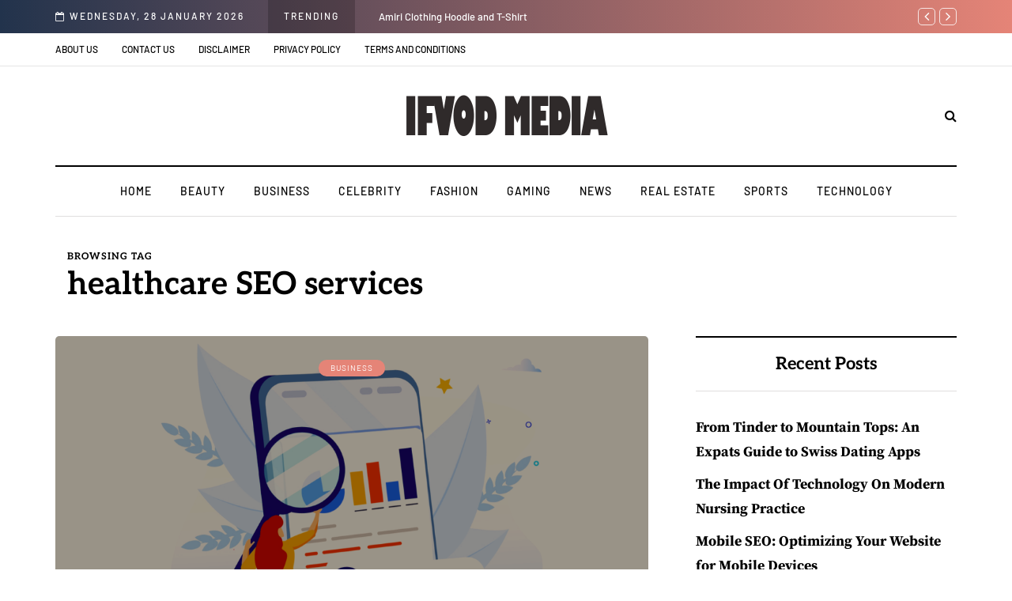

--- FILE ---
content_type: text/html; charset=utf-8
request_url: https://www.google.com/recaptcha/api2/aframe
body_size: 249
content:
<!DOCTYPE HTML><html><head><meta http-equiv="content-type" content="text/html; charset=UTF-8"></head><body><script nonce="N20RSQOMD3lh86I2oYR-uA">/** Anti-fraud and anti-abuse applications only. See google.com/recaptcha */ try{var clients={'sodar':'https://pagead2.googlesyndication.com/pagead/sodar?'};window.addEventListener("message",function(a){try{if(a.source===window.parent){var b=JSON.parse(a.data);var c=clients[b['id']];if(c){var d=document.createElement('img');d.src=c+b['params']+'&rc='+(localStorage.getItem("rc::a")?sessionStorage.getItem("rc::b"):"");window.document.body.appendChild(d);sessionStorage.setItem("rc::e",parseInt(sessionStorage.getItem("rc::e")||0)+1);localStorage.setItem("rc::h",'1769568631206');}}}catch(b){}});window.parent.postMessage("_grecaptcha_ready", "*");}catch(b){}</script></body></html>